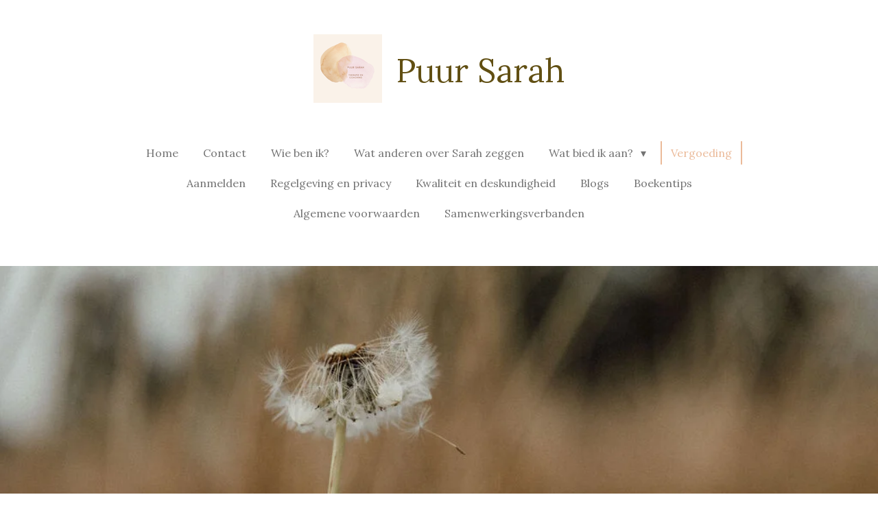

--- FILE ---
content_type: text/html; charset=UTF-8
request_url: https://www.puursarah.nl/vergoeding
body_size: 10090
content:
<!DOCTYPE html>
<html lang="nl">
    <head>
        <meta http-equiv="Content-Type" content="text/html; charset=utf-8">
        <meta name="viewport" content="width=device-width, initial-scale=1.0, maximum-scale=5.0">
        <meta http-equiv="X-UA-Compatible" content="IE=edge">
        <link rel="canonical" href="https://www.puursarah.nl/vergoeding">
        <link rel="sitemap" type="application/xml" href="https://www.puursarah.nl/sitemap.xml">
        <meta property="og:title" content="Vergoeding | Puur Sarah">
        <meta property="og:url" content="https://www.puursarah.nl/vergoeding">
        <base href="https://www.puursarah.nl/">
        <meta name="description" property="og:description" content="">
                <script nonce="a5647c356aa47580e65f1cd50c5f86ac">
            
            window.JOUWWEB = window.JOUWWEB || {};
            window.JOUWWEB.application = window.JOUWWEB.application || {};
            window.JOUWWEB.application = {"backends":[{"domain":"jouwweb.nl","freeDomain":"jouwweb.site"},{"domain":"webador.com","freeDomain":"webadorsite.com"},{"domain":"webador.de","freeDomain":"webadorsite.com"},{"domain":"webador.fr","freeDomain":"webadorsite.com"},{"domain":"webador.es","freeDomain":"webadorsite.com"},{"domain":"webador.it","freeDomain":"webadorsite.com"},{"domain":"jouwweb.be","freeDomain":"jouwweb.site"},{"domain":"webador.ie","freeDomain":"webadorsite.com"},{"domain":"webador.co.uk","freeDomain":"webadorsite.com"},{"domain":"webador.at","freeDomain":"webadorsite.com"},{"domain":"webador.be","freeDomain":"webadorsite.com"},{"domain":"webador.ch","freeDomain":"webadorsite.com"},{"domain":"webador.ch","freeDomain":"webadorsite.com"},{"domain":"webador.mx","freeDomain":"webadorsite.com"},{"domain":"webador.com","freeDomain":"webadorsite.com"},{"domain":"webador.dk","freeDomain":"webadorsite.com"},{"domain":"webador.se","freeDomain":"webadorsite.com"},{"domain":"webador.no","freeDomain":"webadorsite.com"},{"domain":"webador.fi","freeDomain":"webadorsite.com"},{"domain":"webador.ca","freeDomain":"webadorsite.com"},{"domain":"webador.ca","freeDomain":"webadorsite.com"},{"domain":"webador.pl","freeDomain":"webadorsite.com"},{"domain":"webador.com.au","freeDomain":"webadorsite.com"},{"domain":"webador.nz","freeDomain":"webadorsite.com"}],"editorLocale":"nl-NL","editorTimezone":"Europe\/Amsterdam","editorLanguage":"nl","analytics4TrackingId":"G-E6PZPGE4QM","analyticsDimensions":[],"backendDomain":"www.jouwweb.nl","backendShortDomain":"jouwweb.nl","backendKey":"jouwweb-nl","freeWebsiteDomain":"jouwweb.site","noSsl":false,"build":{"reference":"202811d"},"linkHostnames":["www.jouwweb.nl","www.webador.com","www.webador.de","www.webador.fr","www.webador.es","www.webador.it","www.jouwweb.be","www.webador.ie","www.webador.co.uk","www.webador.at","www.webador.be","www.webador.ch","fr.webador.ch","www.webador.mx","es.webador.com","www.webador.dk","www.webador.se","www.webador.no","www.webador.fi","www.webador.ca","fr.webador.ca","www.webador.pl","www.webador.com.au","www.webador.nz"],"assetsUrl":"https:\/\/assets.jwwb.nl","loginUrl":"https:\/\/www.jouwweb.nl\/inloggen","publishUrl":"https:\/\/www.jouwweb.nl\/v2\/website\/1680031\/publish-proxy","adminUserOrIp":false,"pricing":{"plans":{"lite":{"amount":"700","currency":"EUR"},"pro":{"amount":"1200","currency":"EUR"},"business":{"amount":"2400","currency":"EUR"}},"yearlyDiscount":{"price":{"amount":"0","currency":"EUR"},"ratio":0,"percent":"0%","discountPrice":{"amount":"0","currency":"EUR"},"termPricePerMonth":{"amount":"0","currency":"EUR"},"termPricePerYear":{"amount":"0","currency":"EUR"}}},"hcUrl":{"add-product-variants":"https:\/\/help.jouwweb.nl\/hc\/nl\/articles\/28594307773201","basic-vs-advanced-shipping":"https:\/\/help.jouwweb.nl\/hc\/nl\/articles\/28594268794257","html-in-head":"https:\/\/help.jouwweb.nl\/hc\/nl\/articles\/28594336422545","link-domain-name":"https:\/\/help.jouwweb.nl\/hc\/nl\/articles\/28594325307409","optimize-for-mobile":"https:\/\/help.jouwweb.nl\/hc\/nl\/articles\/28594312927121","seo":"https:\/\/help.jouwweb.nl\/hc\/nl\/sections\/28507243966737","transfer-domain-name":"https:\/\/help.jouwweb.nl\/hc\/nl\/articles\/28594325232657","website-not-secure":"https:\/\/help.jouwweb.nl\/hc\/nl\/articles\/28594252935825"}};
            window.JOUWWEB.brand = {"type":"jouwweb","name":"JouwWeb","domain":"JouwWeb.nl","supportEmail":"support@jouwweb.nl"};
                    
                window.JOUWWEB = window.JOUWWEB || {};
                window.JOUWWEB.websiteRendering = {"locale":"nl-NL","timezone":"Europe\/Amsterdam","routes":{"api\/upload\/product-field":"\/_api\/upload\/product-field","checkout\/cart":"\/winkelwagen","payment":"\/bestelling-afronden\/:publicOrderId","payment\/forward":"\/bestelling-afronden\/:publicOrderId\/forward","public-order":"\/bestelling\/:publicOrderId","checkout\/authorize":"\/winkelwagen\/authorize\/:gateway","wishlist":"\/verlanglijst"}};
                                                    window.JOUWWEB.website = {"id":1680031,"locale":"nl-NL","enabled":true,"title":"Puur Sarah","hasTitle":true,"roleOfLoggedInUser":null,"ownerLocale":"nl-NL","plan":"pro","freeWebsiteDomain":"jouwweb.site","backendKey":"jouwweb-nl","currency":"EUR","defaultLocale":"nl-NL","url":"https:\/\/www.puursarah.nl\/","homepageSegmentId":6290294,"category":"website","isOffline":false,"isPublished":true,"locales":["nl-NL"],"allowed":{"ads":false,"credits":true,"externalLinks":true,"slideshow":true,"customDefaultSlideshow":true,"hostedAlbums":true,"moderators":true,"mailboxQuota":1,"statisticsVisitors":true,"statisticsDetailed":true,"statisticsMonths":1,"favicon":true,"password":true,"freeDomains":1,"freeMailAccounts":1,"canUseLanguages":false,"fileUpload":true,"legacyFontSize":false,"webshop":true,"products":10,"imageText":false,"search":true,"audioUpload":true,"videoUpload":0,"allowDangerousForms":false,"allowHtmlCode":true,"mobileBar":true,"sidebar":false,"poll":false,"allowCustomForms":true,"allowBusinessListing":true,"allowCustomAnalytics":true,"allowAccountingLink":true,"digitalProducts":false,"sitemapElement":false},"mobileBar":{"enabled":false,"theme":"accent","email":{"active":true},"location":{"active":true},"phone":{"active":true},"whatsapp":{"active":false},"social":{"active":false,"network":"facebook"}},"webshop":{"enabled":false,"currency":"EUR","taxEnabled":false,"taxInclusive":true,"vatDisclaimerVisible":false,"orderNotice":"<p>Indien je speciale wensen hebt kun je deze doorgeven via het Opmerkingen-veld in de laatste stap.<\/p>","orderConfirmation":null,"freeShipping":false,"freeShippingAmount":"0.00","shippingDisclaimerVisible":false,"pickupAllowed":false,"couponAllowed":false,"detailsPageAvailable":true,"socialMediaVisible":true,"termsPage":null,"termsPageUrl":null,"extraTerms":null,"pricingVisible":true,"orderButtonVisible":true,"shippingAdvanced":false,"shippingAdvancedBackEnd":false,"soldOutVisible":true,"backInStockNotificationEnabled":false,"canAddProducts":true,"nextOrderNumber":1,"allowedServicePoints":[],"sendcloudConfigured":false,"sendcloudFallbackPublicKey":"a3d50033a59b4a598f1d7ce7e72aafdf","taxExemptionAllowed":true,"invoiceComment":null,"emptyCartVisible":false,"minimumOrderPrice":null,"productNumbersEnabled":false,"wishlistEnabled":false,"hideTaxOnCart":false},"isTreatedAsWebshop":false};                            window.JOUWWEB.cart = {"products":[],"coupon":null,"shippingCountryCode":null,"shippingChoice":null,"breakdown":[]};                            window.JOUWWEB.scripts = ["website-rendering\/slideshow"];                        window.parent.JOUWWEB.colorPalette = window.JOUWWEB.colorPalette;
        </script>
                <title>Vergoeding | Puur Sarah</title>
                                            <link href="https://primary.jwwb.nl/public/s/n/g/temp-xdhkjfannlxtbjubycsd/touch-icon-iphone.png?bust=1636721088" rel="apple-touch-icon" sizes="60x60">                                                <link href="https://primary.jwwb.nl/public/s/n/g/temp-xdhkjfannlxtbjubycsd/touch-icon-ipad.png?bust=1636721088" rel="apple-touch-icon" sizes="76x76">                                                <link href="https://primary.jwwb.nl/public/s/n/g/temp-xdhkjfannlxtbjubycsd/touch-icon-iphone-retina.png?bust=1636721088" rel="apple-touch-icon" sizes="120x120">                                                <link href="https://primary.jwwb.nl/public/s/n/g/temp-xdhkjfannlxtbjubycsd/touch-icon-ipad-retina.png?bust=1636721088" rel="apple-touch-icon" sizes="152x152">                                                <link href="https://primary.jwwb.nl/public/s/n/g/temp-xdhkjfannlxtbjubycsd/favicon.png?bust=1636721088" rel="shortcut icon">                                                <link href="https://primary.jwwb.nl/public/s/n/g/temp-xdhkjfannlxtbjubycsd/favicon.png?bust=1636721088" rel="icon">                                        <meta property="og:image" content="https&#x3A;&#x2F;&#x2F;primary.jwwb.nl&#x2F;public&#x2F;s&#x2F;n&#x2F;g&#x2F;temp-xdhkjfannlxtbjubycsd&#x2F;sarah6van16.jpg">
                                    <meta name="twitter:card" content="summary_large_image">
                        <meta property="twitter:image" content="https&#x3A;&#x2F;&#x2F;primary.jwwb.nl&#x2F;public&#x2F;s&#x2F;n&#x2F;g&#x2F;temp-xdhkjfannlxtbjubycsd&#x2F;sarah6van16.jpg">
                                                    <script src="https://plausible.io/js/script.manual.js" nonce="a5647c356aa47580e65f1cd50c5f86ac" data-turbo-track="reload" defer data-domain="shard6.jouwweb.nl"></script>
<link rel="stylesheet" type="text/css" href="https://gfonts.jwwb.nl/css?display=fallback&amp;family=Lora%3A400%2C700%2C400italic%2C700italic" nonce="a5647c356aa47580e65f1cd50c5f86ac" data-turbo-track="dynamic">
<script src="https://assets.jwwb.nl/assets/build/website-rendering/nl-NL.js?bust=af8dcdef13a1895089e9" nonce="a5647c356aa47580e65f1cd50c5f86ac" data-turbo-track="reload" defer></script>
<script src="https://assets.jwwb.nl/assets/website-rendering/runtime.e9aaeab0c631cbd69aaa.js?bust=0df1501923f96b249330" nonce="a5647c356aa47580e65f1cd50c5f86ac" data-turbo-track="reload" defer></script>
<script src="https://assets.jwwb.nl/assets/website-rendering/103.3d75ec3708e54af67f50.js?bust=cb0aa3c978e146edbd0d" nonce="a5647c356aa47580e65f1cd50c5f86ac" data-turbo-track="reload" defer></script>
<script src="https://assets.jwwb.nl/assets/website-rendering/main.f656389ec507dc20f0cb.js?bust=d20d7cd648ba41ec2448" nonce="a5647c356aa47580e65f1cd50c5f86ac" data-turbo-track="reload" defer></script>
<link rel="preload" href="https://assets.jwwb.nl/assets/website-rendering/styles.e258e1c0caffe3e22b8c.css?bust=00dff845dced716b5f3e" as="style">
<link rel="preload" href="https://assets.jwwb.nl/assets/website-rendering/fonts/icons-website-rendering/font/website-rendering.woff2?bust=bd2797014f9452dadc8e" as="font" crossorigin>
<link rel="preconnect" href="https://gfonts.jwwb.nl">
<link rel="stylesheet" type="text/css" href="https://assets.jwwb.nl/assets/website-rendering/styles.e258e1c0caffe3e22b8c.css?bust=00dff845dced716b5f3e" nonce="a5647c356aa47580e65f1cd50c5f86ac" data-turbo-track="dynamic">
<link rel="preconnect" href="https://assets.jwwb.nl">
<link rel="stylesheet" type="text/css" href="https://primary.jwwb.nl/public/s/n/g/temp-xdhkjfannlxtbjubycsd/style.css?bust=1768826522" nonce="a5647c356aa47580e65f1cd50c5f86ac" data-turbo-track="dynamic">    </head>
    <body
        id="top"
        class="jw-is-slideshow jw-header-is-image-text jw-is-segment-page jw-is-frontend jw-is-no-sidebar jw-is-no-messagebar jw-is-no-touch-device jw-is-no-mobile"
                                    data-jouwweb-page="7382669"
                                                data-jouwweb-segment-id="7382669"
                                                data-jouwweb-segment-type="page"
                                                data-template-threshold="1020"
                                                data-template-name="clean&#x7C;books"
                            itemscope
        itemtype="https://schema.org/WebPage"
    >
                                    <meta itemprop="url" content="https://www.puursarah.nl/vergoeding">
        <a href="#main-content" class="jw-skip-link">
            Ga direct naar de hoofdinhoud        </a>
        <div class="jw-background"></div>
        <div class="jw-body">
            <div class="jw-mobile-menu jw-mobile-is-text js-mobile-menu">
            <span class="jw-mobile-menu__button jw-mobile-menu__button--dummy"></span>        <div class="jw-mobile-header jw-mobile-header--image-text">
        <a            class="jw-mobile-header-content"
                            href="/"
                        >
                            <img class="jw-mobile-logo jw-mobile-logo--square" src="https://primary.jwwb.nl/public/s/n/g/temp-xdhkjfannlxtbjubycsd/dcvrj4/puursarah-1.png?enable-io=true&amp;enable=upscale&amp;height=70" srcset="https://primary.jwwb.nl/public/s/n/g/temp-xdhkjfannlxtbjubycsd/dcvrj4/puursarah-1.png?enable-io=true&amp;enable=upscale&amp;height=70 1x, https://primary.jwwb.nl/public/s/n/g/temp-xdhkjfannlxtbjubycsd/dcvrj4/puursarah-1.png?enable-io=true&amp;enable=upscale&amp;height=140&amp;quality=70 2x" alt="Puur Sarah" title="Puur Sarah">                                        <div class="jw-mobile-text">
                    <span style="color: #614f13;">Puur Sarah</span>                </div>
                    </a>
    </div>

    
            <button
            type="button"
            class="jw-mobile-menu__button jw-mobile-toggle"
            aria-label="Open / sluit menu"
        >
            <span class="jw-icon-burger"></span>
        </button>
    </div>
            <div class="topmenu">
    <header>
        <div class="topmenu-inner js-topbar-content-container">
            <div class="jw-header-logo">
            <div
    id="jw-header-image-container"
    class="jw-header jw-header-image jw-header-image-toggle"
    style="flex-basis: 100px; max-width: 100px; flex-shrink: 1;"
>
            <a href="/">
        <img id="jw-header-image" data-image-id="61218832" srcset="https://primary.jwwb.nl/public/s/n/g/temp-xdhkjfannlxtbjubycsd/dcvrj4/puursarah-1.png?enable-io=true&amp;width=100 100w, https://primary.jwwb.nl/public/s/n/g/temp-xdhkjfannlxtbjubycsd/dcvrj4/puursarah-1.png?enable-io=true&amp;width=200 200w" class="jw-header-image" title="Puur Sarah" style="" sizes="100px" width="100" height="100" intrinsicsize="100.00 x 100.00" alt="Puur Sarah">                </a>
    </div>
        <div
    class="jw-header jw-header-title-container jw-header-text jw-header-text-toggle"
    data-stylable="true"
>
    <a        id="jw-header-title"
        class="jw-header-title"
                    href="/"
            >
        <span style="color: #614f13;">Puur Sarah</span>    </a>
</div>
</div>
            <nav class="menu jw-menu-copy">
                <ul
    id="jw-menu"
    class="jw-menu jw-menu-horizontal"
            >
            <li
    class="jw-menu-item"
>
        <a        class="jw-menu-link"
        href="/"                                            data-page-link-id="6290294"
                            >
                <span class="">
            Home        </span>
            </a>
                </li>
            <li
    class="jw-menu-item"
>
        <a        class="jw-menu-link"
        href="/contact"                                            data-page-link-id="6656643"
                            >
                <span class="">
            Contact        </span>
            </a>
                </li>
            <li
    class="jw-menu-item"
>
        <a        class="jw-menu-link"
        href="/wie-ben-ik"                                            data-page-link-id="7382553"
                            >
                <span class="">
            Wie ben ik?        </span>
            </a>
                </li>
            <li
    class="jw-menu-item"
>
        <a        class="jw-menu-link"
        href="/wat-anderen-over-sarah-zeggen"                                            data-page-link-id="7858513"
                            >
                <span class="">
            Wat anderen over Sarah zeggen        </span>
            </a>
                </li>
            <li
    class="jw-menu-item jw-menu-has-submenu"
>
        <a        class="jw-menu-link"
        href="/wat-bied-ik-aan"                                            data-page-link-id="7637858"
                            >
                <span class="">
            Wat bied ik aan?        </span>
                    <span class="jw-arrow jw-arrow-toplevel"></span>
            </a>
                    <ul
            class="jw-submenu"
                    >
                            <li
    class="jw-menu-item"
>
        <a        class="jw-menu-link"
        href="/wat-bied-ik-aan/psychologische-behandeling"                                            data-page-link-id="7637884"
                            >
                <span class="">
            Psychologische behandeling        </span>
            </a>
                </li>
                            <li
    class="jw-menu-item"
>
        <a        class="jw-menu-link"
        href="/wat-bied-ik-aan/holistische-coaching"                                            data-page-link-id="7595538"
                            >
                <span class="">
            Holistische coaching        </span>
            </a>
                </li>
                            <li
    class="jw-menu-item"
>
        <a        class="jw-menu-link"
        href="/wat-bied-ik-aan/puur-jij-eenmalige-sessie"                                            data-page-link-id="28719635"
                            >
                <span class="">
            PUUR JIJ - eenmalige sessie        </span>
            </a>
                </li>
                            <li
    class="jw-menu-item"
>
        <a        class="jw-menu-link"
        href="/wat-bied-ik-aan/puur-jij-zes-maanden-traject"                                            data-page-link-id="19526767"
                            >
                <span class="">
            PUUR JIJ - zes maanden traject        </span>
            </a>
                </li>
                    </ul>
        </li>
            <li
    class="jw-menu-item jw-menu-is-active"
>
        <a        class="jw-menu-link js-active-menu-item"
        href="/vergoeding"                                            data-page-link-id="7382669"
                            >
                <span class="">
            Vergoeding        </span>
            </a>
                </li>
            <li
    class="jw-menu-item"
>
        <a        class="jw-menu-link"
        href="/aanmelden"                                            data-page-link-id="7382755"
                            >
                <span class="">
            Aanmelden        </span>
            </a>
                </li>
            <li
    class="jw-menu-item"
>
        <a        class="jw-menu-link"
        href="/regelgeving-en-privacy"                                            data-page-link-id="7383536"
                            >
                <span class="">
            Regelgeving en privacy        </span>
            </a>
                </li>
            <li
    class="jw-menu-item"
>
        <a        class="jw-menu-link"
        href="/kwaliteit-en-deskundigheid"                                            data-page-link-id="7595067"
                            >
                <span class="">
            Kwaliteit en deskundigheid        </span>
            </a>
                </li>
            <li
    class="jw-menu-item"
>
        <a        class="jw-menu-link"
        href="/blogs"                                            data-page-link-id="6513768"
                            >
                <span class="">
            Blogs        </span>
            </a>
                </li>
            <li
    class="jw-menu-item"
>
        <a        class="jw-menu-link"
        href="/boekentips"                                            data-page-link-id="7770989"
                            >
                <span class="">
            Boekentips        </span>
            </a>
                </li>
            <li
    class="jw-menu-item"
>
        <a        class="jw-menu-link"
        href="/algemene-voorwaarden"                                            data-page-link-id="9122225"
                            >
                <span class="">
            Algemene voorwaarden        </span>
            </a>
                </li>
            <li
    class="jw-menu-item"
>
        <a        class="jw-menu-link"
        href="/samenwerkingsverbanden"                                            data-page-link-id="11412053"
                            >
                <span class="">
            Samenwerkingsverbanden        </span>
            </a>
                </li>
    
    </ul>

    <script nonce="a5647c356aa47580e65f1cd50c5f86ac" id="jw-mobile-menu-template" type="text/template">
        <ul id="jw-menu" class="jw-menu jw-menu-horizontal">
                            <li
    class="jw-menu-item"
>
        <a        class="jw-menu-link"
        href="/"                                            data-page-link-id="6290294"
                            >
                <span class="">
            Home        </span>
            </a>
                </li>
                            <li
    class="jw-menu-item"
>
        <a        class="jw-menu-link"
        href="/contact"                                            data-page-link-id="6656643"
                            >
                <span class="">
            Contact        </span>
            </a>
                </li>
                            <li
    class="jw-menu-item"
>
        <a        class="jw-menu-link"
        href="/wie-ben-ik"                                            data-page-link-id="7382553"
                            >
                <span class="">
            Wie ben ik?        </span>
            </a>
                </li>
                            <li
    class="jw-menu-item"
>
        <a        class="jw-menu-link"
        href="/wat-anderen-over-sarah-zeggen"                                            data-page-link-id="7858513"
                            >
                <span class="">
            Wat anderen over Sarah zeggen        </span>
            </a>
                </li>
                            <li
    class="jw-menu-item jw-menu-has-submenu"
>
        <a        class="jw-menu-link"
        href="/wat-bied-ik-aan"                                            data-page-link-id="7637858"
                            >
                <span class="">
            Wat bied ik aan?        </span>
                    <span class="jw-arrow jw-arrow-toplevel"></span>
            </a>
                    <ul
            class="jw-submenu"
                    >
                            <li
    class="jw-menu-item"
>
        <a        class="jw-menu-link"
        href="/wat-bied-ik-aan/psychologische-behandeling"                                            data-page-link-id="7637884"
                            >
                <span class="">
            Psychologische behandeling        </span>
            </a>
                </li>
                            <li
    class="jw-menu-item"
>
        <a        class="jw-menu-link"
        href="/wat-bied-ik-aan/holistische-coaching"                                            data-page-link-id="7595538"
                            >
                <span class="">
            Holistische coaching        </span>
            </a>
                </li>
                            <li
    class="jw-menu-item"
>
        <a        class="jw-menu-link"
        href="/wat-bied-ik-aan/puur-jij-eenmalige-sessie"                                            data-page-link-id="28719635"
                            >
                <span class="">
            PUUR JIJ - eenmalige sessie        </span>
            </a>
                </li>
                            <li
    class="jw-menu-item"
>
        <a        class="jw-menu-link"
        href="/wat-bied-ik-aan/puur-jij-zes-maanden-traject"                                            data-page-link-id="19526767"
                            >
                <span class="">
            PUUR JIJ - zes maanden traject        </span>
            </a>
                </li>
                    </ul>
        </li>
                            <li
    class="jw-menu-item jw-menu-is-active"
>
        <a        class="jw-menu-link js-active-menu-item"
        href="/vergoeding"                                            data-page-link-id="7382669"
                            >
                <span class="">
            Vergoeding        </span>
            </a>
                </li>
                            <li
    class="jw-menu-item"
>
        <a        class="jw-menu-link"
        href="/aanmelden"                                            data-page-link-id="7382755"
                            >
                <span class="">
            Aanmelden        </span>
            </a>
                </li>
                            <li
    class="jw-menu-item"
>
        <a        class="jw-menu-link"
        href="/regelgeving-en-privacy"                                            data-page-link-id="7383536"
                            >
                <span class="">
            Regelgeving en privacy        </span>
            </a>
                </li>
                            <li
    class="jw-menu-item"
>
        <a        class="jw-menu-link"
        href="/kwaliteit-en-deskundigheid"                                            data-page-link-id="7595067"
                            >
                <span class="">
            Kwaliteit en deskundigheid        </span>
            </a>
                </li>
                            <li
    class="jw-menu-item"
>
        <a        class="jw-menu-link"
        href="/blogs"                                            data-page-link-id="6513768"
                            >
                <span class="">
            Blogs        </span>
            </a>
                </li>
                            <li
    class="jw-menu-item"
>
        <a        class="jw-menu-link"
        href="/boekentips"                                            data-page-link-id="7770989"
                            >
                <span class="">
            Boekentips        </span>
            </a>
                </li>
                            <li
    class="jw-menu-item"
>
        <a        class="jw-menu-link"
        href="/algemene-voorwaarden"                                            data-page-link-id="9122225"
                            >
                <span class="">
            Algemene voorwaarden        </span>
            </a>
                </li>
                            <li
    class="jw-menu-item"
>
        <a        class="jw-menu-link"
        href="/samenwerkingsverbanden"                                            data-page-link-id="11412053"
                            >
                <span class="">
            Samenwerkingsverbanden        </span>
            </a>
                </li>
            
                    </ul>
    </script>
            </nav>
        </div>
    </header>
</div>
<div
    id="jw-slideshow"
    class="jw-slideshow jw-slideshow-toggle banner-sm"
    data-pause="7000"
    data-autoplay="0"
    data-transition="horizontal"
    data-ratio="0.3"
>
                    <div class="bx-wrapper"><div class="bx-viewport">
        <ul>
                    <li class="jw-slideshow-slide">
    <div data-key="0" data-text="" data-subtext="" data-buttontext="" data-buttontarget="_self" data-backdrop="0" data-layout="no-text" style="background-position: 50% 50%; background-image: url(&#039;https://primary.jwwb.nl/public/s/n/g/temp-xdhkjfannlxtbjubycsd/sarah6van16.jpg?enable-io=true&amp;enable=upscale&amp;crop=1024%2C308%2Cx0%2Cy188%2Csafe&#039;);" data-background-position-x="0.5" data-background-position-y="0.5" class="jw-slideshow-slide-content jw-slideshow-slide-content--display-cover jw-slideshow-slide-content--no-backdrop ">                                    <div class="jw-slideshow-slide-content-height-enforcer-wrapper">
                <div
                    class="jw-slideshow-slide-content-height-enforcer"
                    style="padding-bottom: 30%;"
                >
                </div>
            </div>
                <div class="bx-caption-wrapper jw-slideshow-slide-align-center">
            <div class="bx-caption">
                <div class="jw-slideshow-title"></div>
                                            </div>
        </div>
    </div>
</li>

            </ul>
            </div></div>
        <div class="jw-slideshow__scroll-arrow">
        <i class="website-rendering-icon-down-open-big"></i>
    </div>
    <style>
                @media screen and (min-width: 1200px) {
            .jw-slideshow-slide-content-height-enforcer-wrapper {
                max-height: 360px !important;
            }
        }
            </style>
</div>

<script nonce="a5647c356aa47580e65f1cd50c5f86ac">
    var backgroundElement = document.querySelector('.jw-background');

    JOUWWEB.templateConfig = {
        header: {
            selector: '.topmenu',
            mobileSelector: '.jw-mobile-menu',
            updatePusher: function (height, state) {

                if (state === 'desktop') {
                    // Expose the header height as a custom property so
                    // we can use this to set the background height in CSS.
                    if (backgroundElement && height) {
                        backgroundElement.setAttribute('style', '--header-height: ' + height + 'px;');
                    }
                } else if (state === 'mobile') {
                    $('.jw-menu-clone .jw-menu').css('margin-top', height);
                }
            },
        },
    };
</script>
<div class="main-content">
    
<main id="main-content" class="block-content">
    <div data-section-name="content" class="jw-section jw-section-content jw-responsive">
        <div
    id="jw-element-116498032"
    data-jw-element-id="116498032"
        class="jw-tree-node jw-element jw-strip-root jw-tree-container jw-node-is-first-child jw-node-is-last-child"
>
    <div
    id="jw-element-346951590"
    data-jw-element-id="346951590"
        class="jw-tree-node jw-element jw-strip jw-tree-container jw-strip--default jw-strip--style-color jw-strip--color-default jw-strip--padding-both jw-node-is-first-child jw-strip--primary jw-node-is-last-child"
>
    <div class="jw-strip__content-container"><div class="jw-strip__content jw-responsive">
                    <div
    id="jw-element-116498059"
    data-jw-element-id="116498059"
        class="jw-tree-node jw-element jw-image-text jw-node-is-first-child jw-node-is-last-child"
>
    <div class="jw-element-imagetext-text">
            <h2 class="jw-heading-100"><span style="color: #ebba99;"><strong>Vergoeding</strong></span></h2>
<p class="">&nbsp;</p>
<p class=""><span>Per 1 januari 2022 is er iets veranderd in de GGZ:&nbsp; het Zorgprestatiemodel (ZPM) is ingevoerd.&nbsp;<span class="">Meer over het Zorgprestatiemodel lees je&nbsp;<a data-jwlink-type="extern" data-jwlink-identifier="https://lvvp.info/voor-clienten/zorgprestatiemodel-wat-verandert-voor-patienten/" data-jwlink-title="https://lvvp.info/voor-clienten/zorgprestatiemodel-wat-verandert-voor-patienten/" target="_blank" href="https://lvvp.info/voor-clienten/zorgprestatiemodel-wat-verandert-voor-patienten/" rel="noopener">hier</a>.</span></span></p>
<p class="">&nbsp;</p>
<p class=""><span>Puur Sarah</span><span> heeft geen contracten met zorgverzekeraars. Op die manier&nbsp;</span><span class="">kies je zelf bij wie je hulp zoekt , ben je daarvoor niet afhankelijk van je zorgverzekeraar en heeft de&nbsp;</span><span class="">zorgverzekeraar geen invloed op de soort behandeling die je krijgt.</span></p>
<p class="">&nbsp;</p>
<p class=""><span class=""></span>Na de sessie of maandelijks wordt de rekening opgemaakt. Je krijgt de rekening rechtstreeks van mij als zorgaanbieder. Die rekening betaal je rechtstreeks aan mij en dien je vervolgens in bij jouw zorgverzekeraar.&nbsp;De tarieven hiervoor zijn vastgelegd door de NZa (Nederlandse Zorgautoriteit).&nbsp;</p>
<p class="">&nbsp;</p>
<p class=""><span style="text-decoration: underline;">Tarieven 2026</span></p>
<p class="">Ambulant &ndash; kwaliteitsstatuut sectie II Gezondheidszorgpsycholoog (Wet Big artikel 3)</p>
<p><span>CO0432</span><span>&nbsp;</span><span>Diagnostiek 45 minuten</span><span>&nbsp;</span><span>ggz</span><span>&nbsp;</span><span>174,83</span><span>&nbsp;</span></p>
<p><span>CO0562</span><span>&nbsp;</span><span>Diagnostiek 60 minuten</span><span>&nbsp;</span><span>ggz</span><span>&nbsp;</span><span>200,99</span><span>&nbsp;</span></p>
<p><span>CO0692</span><span>&nbsp;</span><span>Diagnostiek 75 minuten</span><span>&nbsp;</span><span>ggz</span><span>&nbsp;</span><span>245,04</span><span>&nbsp;</span></p>
<p><span>CO0822</span><span>&nbsp;</span><span>Diagnostiek 90 minuten</span><span>&nbsp;</span><span>ggz</span><span>&nbsp;</span><span>300,39</span><span>&nbsp;</span></p>
<p>&nbsp;</p>
<p><span>CO0497</span><span>&nbsp;</span><span>Behandeling 45 minuten</span><span>&nbsp;</span><span>ggz</span><span>&nbsp;</span><span>149,82</span><span>&nbsp;</span></p>
<p><span>CO0627</span><span>&nbsp;</span><span>Behandeling 60 minuten</span><span>&nbsp;</span><span>ggz</span><span>&nbsp;</span><span>177,89</span><span>&nbsp;</span></p>
<p><span>CO0757</span><span>&nbsp;</span><span>Behandeling 75 minuten</span><span>&nbsp;</span><span>ggz</span><span>&nbsp;</span><span>218,98</span><span>&nbsp;</span></p>
<p><span>CO0887</span><span>&nbsp;</span><span>Behandeling 90 &nbsp;minuten</span><span>&nbsp;</span><span>ggz</span><span>&nbsp;</span><span>267,52</span><span>&nbsp;</span></p>
<p><span>CO1017</span><span>&nbsp;</span><span>Behandeling 120 minuten</span><span>&nbsp;</span><span>ggz</span><span>&nbsp;</span><span>380,96</span><span>&nbsp;</span></p>
<p class="">&nbsp;</p>
<p class=""><span>Voor diagnostiek en behandelsessies reken ik meestal 60 minuten. De exacte vergoedingen verschillen per zorgverzekeraar, i</span><span><span class="">nformeer van tevoren dus goed bij je verzekeraar hoeveel van de zorg vergoed wordt met het verzekeringspakket dat je hebt afgesloten. Om zeker te weten welke vergoeding je precies krijgt kun je bellen met je zorgverzekeraar. Je kunt hierbij vragen '<em>welk percentage van het NZA tarief je vergoed krijgt voor niet gecontracteerde zorg door een Gezondheidszorgpsycholoog (Wet BIG artikel 3) binnen de Basis GGZ en in bezit van kwaliteitsstatuut sectie II'.&nbsp;</em></span></span><span>Let op: indien je de zorg wilt declareren bij de zorgverzekeraar is er altijd sprake van een wettelijk eigen risico. Dit betekent dat het ieder jaar opnieuw ten koste gaat van je eigen risico van &euro;385.</span></p>
<p class="">&nbsp;</p>
<p class=""><span><span class="">Mede gezien het ingewikkelde karakter van het vergoedingssysteem is er een mogelijkheid om voor aanvang van de intake&nbsp;een vrijblijvend informatief gesprek aan te gaan. Meer informatie over de vergoedingen is ook te vinden op volgende website: <a href="https://www.contractvrijepsycholoog.nl/vergoedingen/">https://www.contractvrijepsycholoog.nl/vergoedingen/</a>&nbsp;</span></span></p>
<p>&nbsp;</p>
<p><span>Om te kunnen declareren moet er voldaan worden aan een aantal eisen. Zo moet er een verwijsbrief van je huisarts zijn en er moet sprake zijn van een DSM-5 classificatie die in aanmerking komt voor vergoeding. Sommige diagnoses komen namelijk niet in aanmerking voor vergoeding. Voorbeelden hiervan zijn relatieproblemen, een specifieke fobie,&nbsp; aanpassingsproblemen of identiteitsproblemen. In dergelijke gevallen kun je er uiteraard altijd voor kiezen om de behandeling zelf te betalen. <span class="">Je bent dan verzekerd van maximale keuzevrijheid, discretie en anonimiteit.&nbsp;</span>Ook veel werkgevers zijn bereid een traject voor hun medewerker te bekostigen.&nbsp;</span><span></span></p>
<p class="">&nbsp;</p>
<p class=""><span>Is er geen sprake van verzekerde zorg (coaching, preventieve zorg of klachten maar geen psychische stoornis) of betaal je zelf, dan zijn de kosten &euro; 120 (excl. btw) per consult. Mocht je minder te besteden hebben dan kunnen we hierover in overleg.&nbsp;</span></p>
<p class="">&nbsp;</p>
<h3 class="jw-heading-70"><em><span class="">Afspraak annuleren</span></em></h3>
<p class=""><span class="">Hoe vervelend ook, soms kan een afspraak niet doorgaan.&nbsp;</span>Je kunt 48 uur van te voren een afspraak kosteloos annuleren, zodat ik een consult kan inplannen voor iemand anders. Later afzeggen wordt door de praktijk in rekening gebracht (&euro; 60), dit wordt niet vergoed door de verzekeraar.<span class=""></span></p>    </div>
</div></div></div></div></div>            </div>
</main>
    </div>
<footer class="block-footer">
    <div
        data-section-name="footer"
        class="jw-section jw-section-footer jw-responsive"
    >
                <div class="jw-strip jw-strip--default jw-strip--style-color jw-strip--primary jw-strip--color-default jw-strip--padding-both"><div class="jw-strip__content-container"><div class="jw-strip__content jw-responsive">            <div
    id="jw-element-211061511"
    data-jw-element-id="211061511"
        class="jw-tree-node jw-element jw-simple-root jw-tree-container jw-tree-container--empty jw-node-is-first-child jw-node-is-last-child"
>
    </div>                            <div class="jw-credits clear">
                    <div class="jw-credits-owner">
                        <div id="jw-footer-text">
                            <div class="jw-footer-text-content">
                                &copy; 2020 - 2026 Puur Sarah                            </div>
                        </div>
                    </div>
                    <div class="jw-credits-right">
                                                <div id="jw-credits-tool">
    <small>
        Powered by <a href="https://www.jouwweb.nl" rel="">JouwWeb</a>    </small>
</div>
                    </div>
                </div>
                    </div></div></div>    </div>
</footer>
            
<div class="jw-bottom-bar__container">
    </div>
<div class="jw-bottom-bar__spacer">
    </div>

            <div id="jw-variable-loaded" style="display: none;"></div>
            <div id="jw-variable-values" style="display: none;">
                                    <span data-jw-variable-key="background-color" class="jw-variable-value-background-color"></span>
                                    <span data-jw-variable-key="background" class="jw-variable-value-background"></span>
                                    <span data-jw-variable-key="font-family" class="jw-variable-value-font-family"></span>
                                    <span data-jw-variable-key="paragraph-color" class="jw-variable-value-paragraph-color"></span>
                                    <span data-jw-variable-key="paragraph-link-color" class="jw-variable-value-paragraph-link-color"></span>
                                    <span data-jw-variable-key="paragraph-font-size" class="jw-variable-value-paragraph-font-size"></span>
                                    <span data-jw-variable-key="heading-color" class="jw-variable-value-heading-color"></span>
                                    <span data-jw-variable-key="heading-link-color" class="jw-variable-value-heading-link-color"></span>
                                    <span data-jw-variable-key="heading-font-size" class="jw-variable-value-heading-font-size"></span>
                                    <span data-jw-variable-key="heading-font-family" class="jw-variable-value-heading-font-family"></span>
                                    <span data-jw-variable-key="menu-text-color" class="jw-variable-value-menu-text-color"></span>
                                    <span data-jw-variable-key="menu-text-link-color" class="jw-variable-value-menu-text-link-color"></span>
                                    <span data-jw-variable-key="menu-text-font-size" class="jw-variable-value-menu-text-font-size"></span>
                                    <span data-jw-variable-key="menu-font-family" class="jw-variable-value-menu-font-family"></span>
                                    <span data-jw-variable-key="menu-capitalize" class="jw-variable-value-menu-capitalize"></span>
                                    <span data-jw-variable-key="website-size" class="jw-variable-value-website-size"></span>
                                    <span data-jw-variable-key="content-color" class="jw-variable-value-content-color"></span>
                                    <span data-jw-variable-key="accent-color" class="jw-variable-value-accent-color"></span>
                                    <span data-jw-variable-key="footer-text-color" class="jw-variable-value-footer-text-color"></span>
                                    <span data-jw-variable-key="footer-text-link-color" class="jw-variable-value-footer-text-link-color"></span>
                                    <span data-jw-variable-key="footer-text-font-size" class="jw-variable-value-footer-text-font-size"></span>
                            </div>
        </div>
                            <script nonce="a5647c356aa47580e65f1cd50c5f86ac" type="application/ld+json">[{"@context":"https:\/\/schema.org","@type":"Organization","url":"https:\/\/www.puursarah.nl\/","name":"Puur Sarah","logo":{"@type":"ImageObject","url":"https:\/\/primary.jwwb.nl\/public\/s\/n\/g\/temp-xdhkjfannlxtbjubycsd\/dcvrj4\/puursarah-1.png?enable-io=true&enable=upscale&height=60","width":60,"height":60}}]</script>
                <script nonce="a5647c356aa47580e65f1cd50c5f86ac">window.JOUWWEB = window.JOUWWEB || {}; window.JOUWWEB.experiment = {"enrollments":{},"defaults":{"only-annual-discount-restart":"3months-50pct","ai-homepage-structures":"on","checkout-shopping-cart-design":"on","ai-page-wizard-ui":"on","payment-cycle-dropdown":"on","trustpilot-checkout":"widget","improved-homepage-structures":"on"}};</script>        <script nonce="a5647c356aa47580e65f1cd50c5f86ac">window.plausible = window.plausible || function() { (window.plausible.q = window.plausible.q || []).push(arguments) };plausible('pageview', { props: {website: 1680031 }});</script>                                </body>
</html>
